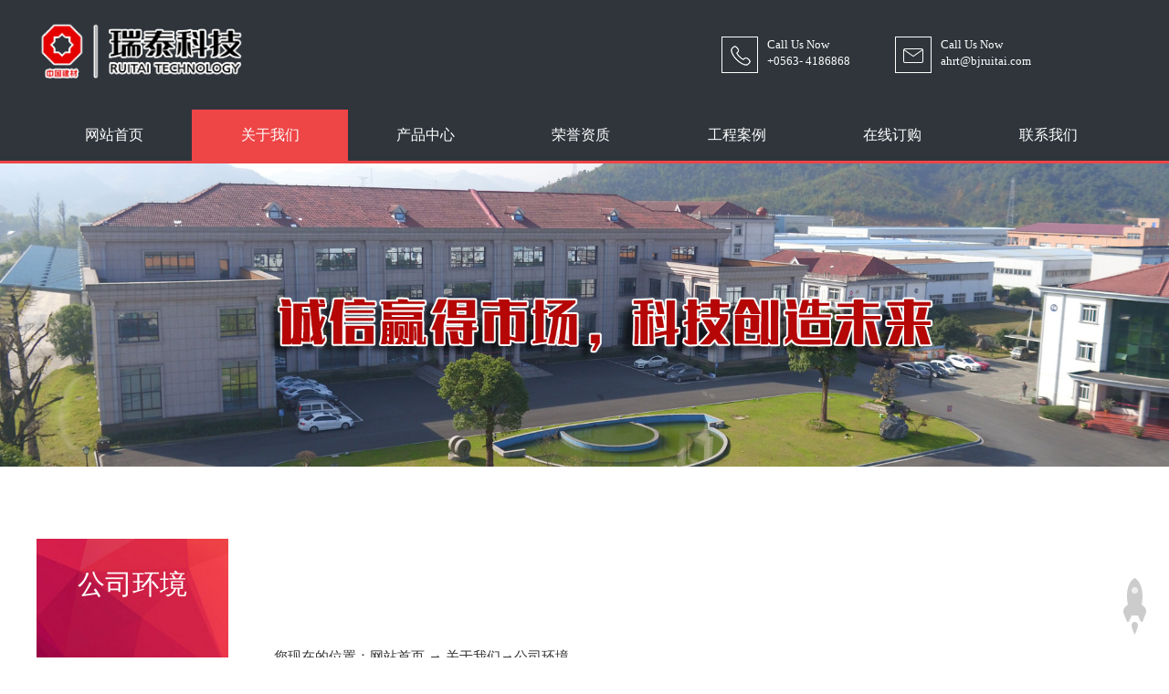

--- FILE ---
content_type: text/html; charset=utf-8
request_url: https://anhuiruitai.com/index.php?c=content&a=show&id=444
body_size: 3188
content:
 <!DOCTYPE html PUBLIC "-//W3C//DTD XHTML 1.0 Transitional//EN" "http://www.w3.org/TR/xhtml1/DTD/xhtml1-transitional.dtd">
<html xmlns="http://www.w3.org/1999/xhtml">
<head>
<meta http-equiv="Content-Type" content="text/html; charset=utf-8" />
<meta name="keywords" content="环境 航拍,公司环境,关于我们,瑞泰科技,安徽瑞泰科技,安徽瑞泰新材料科技有限公司,瑞泰,耐火材料,耐磨铸球,耐热铸件,安徽瑞泰新材料科技有限公司,安徽瑞泰新材料科技有限公司" />
<meta name="description" content="安徽瑞泰新材料科技有限公司是中国建材集团所属中国建材总院控股的瑞泰科技股份有限公司的子公司（股票代码:002066）,是集耐火材料、耐磨铸球和耐热铸件研发、生产、销售、服务为一体的国家火炬重点高新技术企业，注册资本11000万元，自成立以来一直被评为宁国市发展功勋企业。" />
<meta name="viewport" content="width=device-width, initial-scale=1, maximum-scale=1">
<meta name="apple-mobile-web-app-capable" content="yes">
<meta name="apple-mobile-web-app-status-bar-style" content="black">
<title>公司环境航拍-公司环境-关于我们-安徽瑞泰新材料科技有限公司</title>
<link rel="stylesheet" href="/views/cn/css/style.css" />

<!-- 辰光云统计 for https://tongji.whtime.net/ -->
<script defer src="https://tongji.whtime.net/pixel/TGE5k9IpbOjzXete"></script>
<!-- END CGYUNTONGJI CODE -->

<!--返回头部-->
<script type="text/javascript" src="/views/cn/js/top.js"></script>
<script type="text/javascript" src="/views/cn/js/jquery.min.js"></script>
<script type="text/javascript" src="/views/cn/js/jquery.SuperSlide.2.1.1.js"></script>

<!--搜索-->
<script type="text/javascript">
function search_post() {
   var kw=$('#query').val();
   if (kw) 
   {
       //var modelid=3;
	   //组合搜索条件
	   var url='?c=content&a=search&kw='+kw+'&more=1';
	   //if (modelid) url+='&modelid='+modelid;
	   window.location.href=url;
   }
   return false;
}
</script>

    <!--动画效果-->
      <link rel="stylesheet" type="text/css" href="/views/cn/css/animate.css" />
	<script src="/views/cn/js/wow.js" type="text/javascript"></script>

<script>
if (!(/msie [6|7|8|9]/i.test(navigator.userAgent))){
	new WOW().init();
};
</script>




<script src="/views/cn/js/main.js">//主要逻辑代码</script>




</head>

<body>
   
      <div id="headdiv">
	 <div class="top">
       <div class="w1200 mar">
       
       <div class="logo wow bounceInLeft"><a href="/"><img src="/views/cn/images/logo.png" alt="logo" /></a>

       </div>

	   <div class="tel wow bounceInRight"><span><img src="/views/cn/images/phone.png"  /><i>Call Us Now<br/>+0563- 4186868</i></span>
       <span><img src="/views/cn/images/email.png"  /><i>Call Us Now<br/> ahrt@bjruitai.com</i></span>
     </div>
       
    
    
       
       </div>
       
</div>



<div class="dht1">
		<div class="w1200 mar">

     
      <ul class="menu">
       <li class="menu_item "><a href="/" >网站首页</a></li> 
          <li class="menu_item cur"><a href="/index.php?c=content&amp;a=list&amp;catid=17">关于我们</a>
	         <ul class="submenu">
	        
	      <li class="submenu_item"><a href="/index.php?c=content&a=list&catid=17">公司介绍</a></li> 
		     
	      <li class="submenu_item"><a href="/index.php?c=content&a=list&catid=18">公司环境</a></li> 
		     
	      <li class="submenu_item"><a href="/index.php?c=content&a=list&catid=19">检测设备</a></li> 
		     
	      <li class="submenu_item"><a href="/index.php?c=content&a=list&catid=20">生产设备</a></li> 
		     
       </ul> 
	     
     </li>	
	     <li class="menu_item "><a href="/index.php?c=content&a=list&catid=8">产品中心</a>
	         <ul class="submenu">
	        
	      <li class="submenu_item"><a href="/index.php?c=content&a=list&catid=11">耐火材料</a></li> 
		     
	      <li class="submenu_item"><a href="/index.php?c=content&a=list&catid=12">耐磨材料</a></li> 
		     
	      <li class="submenu_item"><a href="/index.php?c=content&a=list&catid=16">总包服务</a></li> 
		     
	      <li class="submenu_item"><a href="/index.php?c=content&a=list&catid=21">窑炉安装</a></li> 
		     
       </ul> 
	     
     </li>	
	     <li class="menu_item "><a href="/index.php?c=content&a=list&catid=3">荣誉资质</a>
	     
     </li>	
	     <li class="menu_item "><a href="/index.php?c=content&a=list&catid=5">工程案例</a>
	     
     </li>	
	     <li class="menu_item "><a href="/index.php?c=content&a=list&catid=6">在线订购</a>
	     
     </li>	
	     <li class="menu_item "><a href="/index.php?c=content&a=list&catid=7">联系我们</a>
	     
     </li>	
	 
     
</ul>

            
            
            
     
            
            
		</div>
	</div>
</div>


            <!-- 菜单栏结束 -->
                
            
		 
  <div class="banner-subban fuSlide"><img src="/views/cn/images/banner4.jpg" ></div>   
 <div class="w1200 mar">
      <div class="pro_list">
       <div class="pro_left"><a href="/index.php?c=content&a=list&catid=18"><h1>公司环境</h1><p></p></a> </div>
         <ul class="pro_l">
           						 <li class=""><a href="/index.php?c=content&a=list&catid=17">公司介绍</a></li>
												 <li class="cug"><a href="/index.php?c=content&a=list&catid=18">公司环境</a></li>
												 <li class=""><a href="/index.php?c=content&a=list&catid=19">检测设备</a></li>
												 <li class=""><a href="/index.php?c=content&a=list&catid=20">生产设备</a></li>
						         
       
       
         </ul>

         <div class="lxwm">
           <span><a href="/index.php?c=content&a=list&catid=7">联系我们</a></span>
          <p style="white-space: normal;"><strong>安徽瑞泰新材料科技有限公司</strong></p><p style="white-space: normal;"><img src="/uploadfiles/20190827/1566868085271530.png" title="1566868085271530.png" alt="dz.png"/>宁国市经济技术开发区外环南路48号</p><p style="white-space: normal;"><img src="/uploadfiles/20190827/1566868081100634.png" title="1566868081100634.png" alt="phone_5161.png"/>0563- 4186868 4186867 4460808</p><p style="white-space: normal;"><img src="/uploadfiles/20190827/1566868068104670.png" title="1566868068104670.png" alt="email_wlgz.png"/>ahrt@bjruitai.com</p> 
         
         </div>
       
       </div>         
          
        
        
       </div> 
    
      
                    <div class="w1200 mar">
                       <div class="clean210"></div>  
                       <div class="w940">
                       <span class="shouye">您现在的位置：​​​​<a href="/">网站首页</a> → <a href="/index.php?c=content&amp;a=list&amp;catid=17" title="关于我们">关于我们</a>→<a href="/index.php?c=content&a=list&catid=18" title="公司环境">公司环境</a></span> 
     <div class="clean30"></div>  

           <div class="chan_we">
             <h1>公司环境航拍</h1>  

              <center> <img src="uploadfiles/image/202308/13.jpg" /></center>
                            </div>
                            <div class="clean20"></div>
                             <div class="articlebook">
           <a href="/index.php?c=content&a=show&id=443"  class="zuo">上一个：公司环境</a>    </div>

       


                  
                    </div>
         </div>   
    <div class="clean40"></div> 

            <!-- 底部 -->
                 <div class="foot">
                <div class="w1200 mar">
              <div class="foot_l wow fadeInLeft">

           <span><img src="/views/cn/images/logo.png" class="wow zoomInUp"/></span>
            <p>安徽瑞泰新材料科技有限公司是集耐火材料、耐磨铸球和耐热铸件研发、生产、销售、服务为一体的国家火炬重点高新技术企业，注册资本11000万元，自成立以来一直被评为宁国市发展功勋企业。</p>             
                 
                        
                        
                        
                </div>        
            

                
                        <div class="foot_t">
                        <ul class="footer-list wow fadeInDownBig">
                        <span>快速链接</span>
                             <li ><a href="/">网站首页</a></li> 
           <li><a href="/index.php?c=content&amp;a=list&amp;catid=17" >关于我们</a></li>
	     <li><a href="/index.php?c=content&a=list&catid=8" >产品中心</a></li>
	     <li><a href="/index.php?c=content&a=list&catid=3" >荣誉资质</a></li>
	     <li><a href="/index.php?c=content&a=list&catid=5" >工程案例</a></li>
	     <li><a href="/index.php?c=content&a=list&catid=6" >在线订购</a></li>
	     <li><a href="/index.php?c=content&a=list&catid=7" >联系我们</a></li>
	  
                        </ul>
                        
                        <ul class="footer-new wow fadeInUpBig">
                         <span>工程案例</span>
                        		<li><dl><a href="/index.php?c=content&a=list&catid=5">[工程案例]</a></dl><a href="/index.php?c=content&a=show&id=322"><h1>Smith ATOX50 原料磨刮板仓底板上用超强高耐磨浇注料</h1><i>2015-10-13</i>
       </a></li>
						  
									<li><dl><a href="/index.php?c=content&a=list&catid=5">[工程案例]</a></dl><a href="/index.php?c=content&a=show&id=323"><h1>凯诺斯中国区技术总监Dr</h1><i>2015-10-13</i>
       </a></li>
						  
									<li><dl><a href="/index.php?c=content&a=list&catid=5">[工程案例]</a></dl><a href="/index.php?c=content&a=show&id=321"><h1>铁道部巢湖水泥厂蓖冷机顶部　使用陶瓷锚固件的浇注现场</h1><i>2015-10-06</i>
       </a></li>
						  
									<li><dl><a href="/index.php?c=content&a=list&catid=5">[工程案例]</a></dl><a href="/index.php?c=content&a=show&id=320"><h1>成都院设计海螺白马山水泥厂　5000T/d耐磨陶瓷涂料使用风管部位</h1><i>2015-09-23</i>
       </a></li>
						  
								
                        
                        
                        
                        
                        </ul>
                        
                         <ul class="footer-code wow fadeInRight">
                        <span>手机版预览</span>
                        <img src="/views/cn/images/ewm.png" />
                    </ul>
                        
                        </div>

                   
                </div>
          </div>
          <div class="footer wow rubberBand"> <p>版权所有　Copyright © 2019 　 All rights reserved　安徽瑞泰新材料科技有限公司　 <a href="http://beian.miit.gov.cn" target="_blank">皖ICP备13004883号-7</a>　技术支持：<a href="https://www.whtime.net/" target="_blank">辰光网络</a> &nbsp;<a href="https://tongji.whtime.net/login" target="_blank"><img src="https://tongji.whtime.net/duijie/tb.png" alt="辰光云统计平台" style="vertical-align: middle;"/></a></p></div>
 


<a href="#" onclick="gotoTop();return false;" class="totop"></a>      
</body>
</html>
   


--- FILE ---
content_type: text/css
request_url: https://anhuiruitai.com/views/cn/css/style.css
body_size: 5843
content:
@charset "utf-8";
/* CSS Document */
html {overflow-y:scroll;}
*{margin:0;padding:0;list-style:none;border:0;}
body{font-size:15px;  margin:0; padding:0;font-family: "Microsoft Yahei";  }
div,dl,dt,dd,ul,ol,li,h1,h2,h3,h4,h5,h6,pre,form,fieldset,input,textarea,blockquote,p,html,body,nav{padding:0;margin:0; color:#333}
h1,h2,h3,h4,h5,h6 {font-size:14px; font-weight:normal;}
img{border:0;}
ol,ul{list-style:none;}
i{ font-style:normal}
h1{font-size:18px;}
a{color:#333;text-decoration:none;font-size:15px;blr:expression(this.onFocus=this.blur());}
a:hover{color:#f00;text-decoration:none;}
.clean80{clear:both;height:50px;overflow:hidden;}
.clean40{clear:both;height:40px;overflow:hidden;}
.clean30{clear:both;height:30px;overflow:hidden;}
.clean20{clear:both;height:20px;overflow:hidden;}
.clean10{clear:both;height:10px;overflow:hidden;}
.left{ float:left;overflow:hidden;}
.right{float:right;overflow:hidden;}
.mar{ margin:0 auto}
.w1200{ width:1200px; clear:both;}
.i{font-style:normal}
.content{
    position: relative;
	width: 1200px;
	margin:auto;
	overflow: hidden;
}

/*返回顶部样式*/
.totop{position:fixed;right:25px;bottom:25px;display:block;width:26px;height:62px;background:url(../images/rocket.png) no-repeat 0 0;-webkit-transition: all 0.2s ease-in-out;}
.totop:hover{background:url(../images/rocket.png) no-repeat 0 -62px;}
/*导航条1*/
#headdiv{height:176px; position: fixed; top: 0px;left:0; width: 100%; z-index: 1000;background:#2f353b;}

.top{ width:100%; height:120px; background:#2f353b;float:left; }
.logo{ height:89px; float:left; padding-top:24px}
.logo img{ height:63px; float:left; padding-right:15px;}
.logo h1{ font-size: 32px; color:#fff; line-height:63px; float:left; letter-spacing:1px; }

.tel{ width:450px; height:80px; float:right; padding-top:40px;}
.tel span{ width:170px; float:left; padding-right:20px; font-size:13px; display:block}
.tel span img{ float:left; height:40px; padding-right:10px;}
.tel span i{ color:#fff; line-height:140%;}



.imghvr-slide-down {position: relative; float:left;
	display: inline-block;
	margin: 0;
	max-width: 100%;
	background-color: rgba(1,87,155,.75);
	overflow: hidden;
	-webkit-backface-visibility: hidden;
	backface-visibility: hidden;
	-moz-osx-font-smoothing: grayscale;
	-webkit-transform: translateZ(0);
	transform: translateZ(0)
}
.imghvr-slide-down>img {
	vertical-align: top;
	max-width: 100%
}
.imghvr-slide-down .figcaption{
	background-color: inherit;
	position: absolute;
	top: 0;
	bottom: 0;
	left: 0;
	right: 0;-webkit-transform: translateY(-100%);transform: translateY(-100%);background-color: inherit
}
.imghvr-slide-down:before,.imghvr-slide-down:after,.imghvr-slide-down *,.imghvr-slide-down *,.imghvr-slide-down *:before,.imghvr-slide-down *:after {
	-webkit-box-sizing: border-box;
	box-sizing: border-box;
	-webkit-transition: all .35s ease;
	transition: all .35s ease; 
	background:#44494f;border-radius:3px;-moz-border-radius:3px;-webkit-border-radius: 3px;-o-border-radius: 3px; 
}

.imghvr-slide-down:hover .figcaption {
	-webkit-transform: translate(0,0);
	transform: translate(0,0)
}


.figcaption {
	opacity:0.95; width:100%; height:100%; text-align:center;
}
.figcaption img{ max-width:40px; max-height:40px;}


.imghvr-blur:hover>img {
	-webkit-filter: blur(30px);
	filter: blur(30px);
	-webkit-transform: scale(1.2);
	transform: scale(1.2);
	opacity: 0
}

.imghvr-blur:hover .figcaption {
	opacity: 1;
	-webkit-transition-delay: .2s;
	transition-delay: .2s
}



/*导航条*/
.dht1{ width:100%; float:left; height:56px; background-color:#2f353b; border-bottom:3px solid #ee4547}
.menu{ width:100%; overflow:hidden; float:left}
.menu .menu_item{ display:inline-block;float:left;font-size: 18px;width:14.2%;text-align:center;font-family:"微软雅黑"; }
.menu .menu_item a{font-size: 16px; display: block;width: auto; color:#fff; line-height:56px;font-family:"微软雅黑";}
.menu .menu_item:hover,.cur{background:#ee4547 }

.menu:hover .cur{ background:none}

.menu .menu_item:hover .submenu{display:block; z-index:999999; position:absolute;}
.submenu{background:rgba(0, 0, 0, 0.55) none repeat scroll !important; /*实现FF背景透明，文字不透明*/
background:#000; filter:Alpha(opacity=55);/*实现IE背景透明*/ overflow: hidden;z-index:999999999; display:none;}
.submenu_item {padding:0 2px; min-width:170px; }
.submenu_item a{ color:#fff !important; font-weight:100 !important; line-height:3em !important;}
.submenu_item:hover{ background:#fff;filter:Alpha(opacity=55);background:rgba(255, 255, 255, 0.88) none repeat scroll !important; }
.submenu_item a:hover{ color:#ee4547 !important}







/*搜索*/
.search{ width:300px; height:32px; background:url(../images/ss.png) no-repeat; float: right; margin-top:20px;}
.kuan_sou{ width:220px; height:24px; line-height:24px; float:left;border:none; margin:4px 12px; border-right:1px solid #ccc; background:none; color:#fff}
.kuan_an{ width:50px; height:26px; background:url(../images/ss1.png) 0 1px no-repeat;cursor:pointer; float:left;  margin-top:3px; border:none;}
.kuan_an:hover{background:url(../images/ss2.png) 0 1px no-repeat;}





/*banner*/

.banner{ min-width:1200px;  position:relative;  height:600px; overflow:hidden;top:179px}
.banner .bd{ position:relative; z-index:0;  }
.banner .bd ul{ width:100% !important; }
.banner .bd li{ width:100% !important;  height:600px; }
.banner .bd li .siteWidth{ width:1200px; position:relative;  margin:0 auto;  height:600px;  }
.banner .bd li a{ height:600px; display:block;  }
.banner .bd .txt{ position:absolute; width:415px; top:100px; left:22px;   font:normal 18px/30px "Microsoft YaHei";    }
.banner .bd .btn{ display:block; zoom:1; margin-top:8px;  width:72px; padding-right:10px;  height:31px; line-height:31px; text-align:center; color:#fff; font-size:12px; background:url(../images/banner-btn.png) 0 0 no-repeat;
_background:url(../images/banner-btn-ie6.png) 0 0 no-repeat;
}
.banner .hd{ width:100%;  position:absolute; z-index:1; bottom:10px; left:0; height:30px; line-height:30px; text-align:center; }
.banner .hd ul li{ cursor:pointer; display:inline-block; *display:inline; zoom:1; width:11px; height:11px; margin:4px; background:url(../images/dot-black.png) 0 0; overflow:hidden; 
	line-height:9999px; filter:alpha(opacity=40);opacity:0.4; 
}
.banner .hd ul .on{ filter:alpha(opacity=100);opacity:1;  }

/*栏目推荐*/


.clean130{clear:both;height:240px;overflow:hidden;}
.bjs{width:100%; float:left;  background:#fbfbfb}
.bt{ width:100%; float:left; height:110px; text-align:center;background: url(../images/tips_l.png) center top no-repeat;}
.bt h1{ font-size:36px; width:100%;float:left; margin-bottom:15px; padding-top:24px; letter-spacing:1px}
.bt span{ color:#d2d3d6}

/*产品分类*/
.bijise{width:100%; float:left;background:#f3f3f3}
.tese ul{width:110%; float:left;overflow:hidden }
.tese ul li{ width:575px; float:left; margin-right:50px; overflow:hidden}
.tese ul li img{ width:100%}
/*关于我们*/
.gywm{ width:100%; float:left; overflow:hidden}
.gywm span{ width:500px; float:left;}
.gywm span p{ width:100%; float:left;line-height:30px; }
.gywm_l{ width:619px; float:right; height:400px; background:url(../images/about.jpg) right bottom no-repeat}
.gywm_l dl{ width:164px; height:80px; float:left; display:inline-block; background-color:#ee4547; padding:30px;}
.gywm_l dl i{ width:48px; height:4px; background-color:#fff; display:inline-block;border-radius:3px;-moz-border-radius:3px;-webkit-border-radius: 3px;-o-border-radius: 3px;}
.gywm_l dl h1{ width:100%; float:left; font-size:36px; line-height:54px; color:#fff; padding-top:8px;}
.gywm_l dl b{width:100%; float:left; color:#FFF; font-weight:normal;}

.gywm dd{ width:105px; float: right;}
.gywm a{ width:105px; height:50px; line-height:50px; text-align:center; font-size:36px; color:#fff; font-weight:bold; display:inline-block; background-color:#ee4547; margin-left:65px;margin-top:50px;}
.gywm a:hover{ color:#fff; background-color:#2f353b}

/*产品中心*/
.prot ul,.ys ul,.new{ width:110%; float:left; overflow:hidden}
.prot ul li.protu{ width:280px; float:left; padding-right:30px; text-align:center; padding-bottom:30px;}
.prot ul li .cpimg{ width:278px; height:304px; overflow:hidden; display: table-cell; vertical-align:middle; text-align:center; border:1px solid #c6c6c6; *display: block; *font-size:445px;/*约为高度的0.873，200*0.873 约为175*/ *font-family:Arial; }
.prot ul li  .cpimg img{ max-width:250px; max-height:290px;vertical-align:middle;width:auto; height:auto;}


.prot ul li .ctimg{ width:288px; height:220px; overflow:hidden; display: table-cell; vertical-align:middle; text-align:center; border:1px solid #c6c6c6; *display: block; *font-size:192px;/*约为高度的0.873，200*0.873 约为175*/ *font-family:Arial; }
.prot ul li  .ctimg img{ max-width:288px; max-height:210px;vertical-align:middle;width:auto; height:auto;}
.prot ul li:hover  .ctimg{border:1px solid #ee4547;}

.prot ul li:hover .cpimg img,.prot ul li:hover .ctimg img{ -webkit-transition:-webkit-transform 2s cubic-bezier(.165,.84,.44,1),opacity .5s;transition:transform 2s cubic-bezier(.165,.84,.44,1),opacity .5s;-webkit-transform:scale(1.2);transform:scale(1.2); }
.prot ul li b{ width:100%; float:left; line-height:36px;overflow: hidden;/*超出部分隐藏*/ white-space: nowrap;/*不换行*/ text-overflow:ellipsis;/*超出部分省略号显示*/}


.prot ul li:hover  .cpimg{border:1px solid #2c3d4d;}
.gd{ width:100%; float:left; text-align:center}
.gd a{ width:176px; height:46px; border:1px solid #ee4547; color:#ee4547; display:inline-block; text-align:center; line-height:46px;border-radius:3px;-moz-border-radius:3px;-webkit-border-radius: 3px;-o-border-radius: 3px; }
.gd a:hover{ background-color:#ee4547; color:#fff}

/*我们的优势*/
.ys{ width:100%; float:left; background:url(../images/bg5.jpg) no-repeat; padding-top:84px; padding-bottom:84px; height:132px;}
.ys ul li{ width:324px; padding:28px; background-color:#FFF; margin-right:30px; float:left }
.ys ul li img{ width:72px; float:left}
.ys ul li span{ width:228px; float:right}
.ys ul li b{ width:100%; float:left; font-size:20px; font-weight:normal; color:#7d6666; line-height:140%}
.ys ul li p{ color:#999; line-height:22px; font-size:13px}
/*新闻*/
.new_list{ width:380px; float:left; padding-right:30px;}
.new_list span img{ width:380px; float:left; padding-bottom:15px;}
.new_list ul li{ width:100%; float:left; border-bottom:1px dashed #f2f2f2; line-height:32px; font-size:13px;}
.new_list ul li dl a{ float:left; color:#ee4547; padding-right:8px;font-size:13px;}
.new_list ul li h1{ width:210px; font-size:13px;float:left;overflow: hidden;/*超出部分隐藏*/ white-space: nowrap;/*不换行*/ text-overflow:ellipsis;/*超出部分省略号显示*/}
.new_list ul li i{ float:right;font-size:13px;}
.new_list ul li dl a:hover{ color:#0d7ce5}

/*合作伙伴*/
.friendLink{ width:100%; float:left;overflow:hidden; clear:both; height:102px;}
.friendLink ul{ overflow:hidden; zoom:1; }
.friendLink ul li{float:left;margin-right:25px; width:210px; text-align:center }
.friendLink ul li a{display:inline-block; }
.friendLink ul li span{display:table-cell; text-align: center; vertical-align: middle; width:208px; height:100px; overflow: hidden; border:1px solid #f2f2f2; *display: block; *font-size: 87px;/*约为高度的0.873，200*0.873 约为175*/ *font-family:Arial;}
.friendLink ul li span img{max-width:208px;max-height:100px;display: inline-block;vertical-align: middle; width:auto; height:auto}
.friendLink ul li:hover{ transition: all .7s;}


/*底部*/
.foot{ width:100%; float:left; background:#222222;padding-top:30px; padding-bottom:30px;}
.foot_l{ width:280px; float:left}
.foot_l span{ width:100%; float:left; padding-bottom:17px;}
.foot_l span img{ height:56px; float:left; padding-right:8px;}
.foot_l span h1{ line-height:56px; float:left; color:#666666; font-size:24px;}
.foot_l p{ width:100%; float: left; line-height:22px; color:#666; font-size:12px; padding-bottom:20px;}

.foot_t{ width:820px; float:right}
.footer-list{ width:192px; float:left;}
.footer-list span,.footer-new span,.footer-code span{ width:100%; float:left; border-bottom:1px solid #666; line-height:38px; color:#666; margin-bottom:15px;}
.footer-list li{ width:96px;float:left; padding-bottom:12px;}
.footer-list li a{color:#666; font-size:14px}

.footer-new{ width:370px; float:left; padding-left:50px;}
.footer-new li{ width:100%; float: left; line-height:30px;  }

.footer-new li dl a{ font-size:12px; color:#ee4547; float:left; padding-right:8px;}
.footer-new li h1{ width:195px; font-size:12px; color:#666; float:left;overflow: hidden;/*超出部分隐藏*/ white-space: nowrap;/*不换行*/ text-overflow:ellipsis;/*超出部分省略号显示*/}
.footer-new li i{font-size:12px; color:#666; float:right; }

.footer-code{ width:120px; float:right;}
.footer-code img{ width:120px;}

.footer{ width:100%; float:left; text-align:center; height:50px; line-height:50px; background-color:#000;}
.footer p,.footer p a{ color:#999}


/*翻页*/
#pages,.cpage{ width: 100%; height: 50px; text-align: center; line-height: 22px; padding-top: 1px; clear:both;}
#pages a,.cpage a{ background: #f5f5f5; border: #ddd solid 1px; padding: 3px 8px; margin: 0 2px; float: none; color: #333; font-size: 14px;}
#pages span{ background: #ee4547; color: #fff; border: #DDD solid 1px; padding: 3px 8px; margin: 0 2px; float: none;}
#pages a:hover{border: #ee4547 solid 1px;}

.articlebook{ width:100%; float:left; overflow:hidden; padding-top:10px; padding-bottom:10px}
.articlebook a.zuo{ float:left}
.articlebook a.you{ float:right}
.articlebook a:hover{ color:#F00}

/* 左侧通用 */
.banner-subban{ min-width:1200px;  position:relative;  height:500px; overflow:hidden;top:178px}
.banner-subban img{ width:100%; float:left;}
.pro_list{width:210px; position:absolute; top:590px; }
.pro_left{ width:210px; height:140px; text-align:center; background:url(../images/bjk.jpg) no-repeat; float:left}
.pro_left p{ color:#FFF}
.pro_left h1{ width:100%; float:left; padding-top:30px; padding-bottom:10px; font-size:30px;color:#FFF}
.pro_l{ width:100%; float:left; background-color:#2f353b; margin-top:1px;}
.pro_l li{ width:100%; height:61px; text-align:center; float:left; line-height:60px;}
.pro_l li a{ width:185px; float:left; margin-left:10px; border-bottom:1px solid #aaaaaa; color:#FFF }
.pro_l li:hover,.cug{ background-color:#ee4547}

.lxwm{width:100%; float:left; padding-top:20px;}
.lxwm span a{ float: left; line-height:36px; font-size:18px; font-weight:600; width:100%; padding-bottom:8px; display:inline-block}
.lxwm p{float: left; width:100%; padding-bottom:8px; line-height:26px; }
.lxwm img{ width:26px; float:left; padding-right:8px;}


.w940{ width:940px; overflow:hidden; float:right}
.clean210{clear:both;height:210px;overflow:hidden;}
.shouye span,.shouye span a{ font-size:13px;}
.about p{ line-height:36px; font-size:15px;}
.about strong{color:#4ca47c; font-size:16px}
.about img{ max-width:380px;}

/*产品内容页*/
.chan_we dl img{ max-width:400px;}
.chan_we span img{ max-width:800px;}
.chan_we h1{ width:100%; float:left; text-align:center;font-size: 20px;line-height: 33px;margin-bottom: 10px; float:left;}
.chan_we p{ line-height:36px;}
.chan_we strong{ font-size:17px; color:#ee4547}

.about-title{ width:100%; float:left; background-color:#f4f4f4; height:50px; line-height:50px;} 
.about-title span{ color:#4ca47c}
.about-title a{ color:#434343; font-size:13px;}


.about_left{ width:100%; float:left; text-align:center; overflow:hidden; padding-bottom:30px}
.about_left a{ padding:6px 20px; font-size:16px; color:#fff; background-color:#a20001; display:inline-block}
.about_left a:hover{ background:#096f39}
.about_left .cuz{ background:#096f39}

/*新闻列表页*/

.news-title li{
	width:100%; float:left; padding-bottom:15px; margin-bottom:15px;border-bottom: 1px dotted #e2e2e2;
}
.news-title li .rq{ width:60px; height:65px; background-color:#ee4547; margin-left:30px; display:inline-block; text-align:center; float:left; margin-top:5px;}
.news-title li .rq b{ font-size:24px; color:#FFF; display:block; line-height:42px;}
.news-title span{ color:#FFF; font-size:12px;}
.news-title h1{ width:802px; float:right;
	display: inline-block;
    font-family: Microsoft YaHei;
    font-size: 24px;
    color: #5A5A5A;
    text-decoration: none;
}
.news-title p{ width:802px; float:right; font-size: 13px; 
    padding-top: 5px;
    color: #888888;
    font-weight: normal;
	text-decoration: none;
	line-height:22px;
}
.news-title li:hover h1{color:#ee4547}
/* 新闻内容页 */

.news_show h1{
	display: block;
	font-size: 20px;
    /* line-height: 140%; */
    color: #333333;
	font-family: 'Microsoft YaHei';
	min-height: 42px;
    text-indent: 0px;
    font-weight: bold;
    line-height: 42px;
    width: 100%;
    overflow: hidden;
    text-align: center; 
}
.artdetail-time{
	display: block;
	font-size: 14px;
    line-height: 23px;
    color: #888888;
	font-family: 'Microsoft YaHei';
	/* padding-left: 8px; */
    min-height: 23px;
    text-align: center;
 }
.news_show b{ width:915px; float:left; font-size:13px;
	font-family: 'Microsoft YaHei';
    color: #868686;
    text-indent: 0;
    border-color: transparent;
    padding: 10px;
    background-color: #F5F5F5;
    border: #E5E5E5 1px solid;
    margin-bottom:40px; margin-top:20px; font-weight:normal;
}
.news_show strong{ font-size:16px; color:#ff9800}
.news_show p{ line-height:30px;}
.news_show img{ max-width:90%;width:auto; height:auto }
.news_show table{ margin-right: auto;margin-left: auto;}
.news_show table td{ border:1px solid #dedede}
/*在线咨询*/
.table_form,.table_form tr{ width:500px; float:left}
.table_form th{ width:486px; float:left; text-align:left}
.table_form .input-text,.table_form textarea{ width:486px !important; height:46px; border:1px solid #2f353b; float:left} 
.table_form textarea{ width:478px !important; height:46px; border:1px solid #2f353b; float:left} 
.button{ background-color:#ee4547; width:485px; height:56px; float:left}

.zxlx{ width:380px; float:right; text-align:center; padding-top:200px;}
.zxlx strong{font-size: 30px;line-height: 150%;}
.zxlx  p{ line-height:30px; font-size:13px;}
/* 联系我们 */
.lxwm_list ul{ width:110%; float:left;}
.lxwm_list ul li{ width:450px; float:left; padding-right:50px;}
.lxwm_list ul li span{ width:110px; height:110px; background-color:#ee4547;word-wrap: break-word;  display:inline-block; text-align:center; margin-right:24px; float:left}
.lxwm_list ul li img{ width:54px; margin-top:20px;}
.lxwm_list ul li b{ font-weight:normal; width:310px; float:left; line-height:140%; padding-top:10px}
.lxwm_list ul li p{ line-height:22px;}



/*QQ悬浮框*/
.suspend{width:40px;height:198px;position:fixed;top:200px;right:0;overflow:hidden;z-index:9999;}
.suspend dl{width:120px;height:198px;border-radius:25px 0 0 25px;padding-left:40px;box-shadow:0 0 5px #e4e8ec;}
.suspend dl dt{width:40px;height:198px;background:url(../images/suspend.png);position:absolute;top:0;left:0;cursor:pointer;}
.suspend dl dd.suspendQQ{width:120px;height:85px;background:#ffffff;}
.suspend dl dd.suspendQQ a{width:120px;height:85px;display:block;background:url(../images/suspend.png) -40px 0;overflow:hidden;}
.suspend dl dd.suspendTel{width:120px;height:112px;background:#ffffff;border-top:1px solid #e4e8ec;}
.suspend dl dd.suspendTel a{width:120px;height:112px;display:block;background:url(../images/suspend.png) -40px -86px;overflow:hidden;}
* html .suspend{position:absolute;left:expression(eval(document.documentElement.scrollRight));top:expression(eval(document.documentElement.scrollTop+200))}

.friendLink1{ width:100%; float:left;overflow:hidden; clear:both; height:260px;}
.friendLink1 ul{ overflow:hidden; zoom:1; }
.friendLink1 ul li{float:left;margin-right:25px; width:215px; text-align:center }
.friendLink1 ul li a{display:inline-block; }
.friendLink1 ul li span{display:table-cell; text-align: center; vertical-align: middle; width:213px; height:160px; overflow: hidden; border:1px solid #eee; *display: block; *font-size: 183px;/*约为高度的0.873，200*0.873 约为175*/ *font-family:Arial;}
.friendLink1 ul li span img{max-width:213px;max-height:160px;display: inline-block;vertical-align: middle; width:auto; height:auto}
.friendLink1 ul li:hover{ transition: all .7s;}
.friendLink1 ul li:hover span img{-webkit-transition:-webkit-transform 2s cubic-bezier(.165,.84,.44,1),opacity .5s;transition:transform 2s cubic-bezier(.165,.84,.44,1),opacity .5s;-webkit-transform:scale(1.3);transform:scale(1.3);}
.friendLink1 ul li p{ width:100%;height:36px;text-align:center; float:left;  text-align:center;line-height:36px; overflow:hidden;white-space: nowrap; color:#4c4c4c}
.friendLink1 ul li:hover p{background-color:#ee4547; color:#FFF;opacity: 1;line-height:36px;}









--- FILE ---
content_type: application/javascript
request_url: https://anhuiruitai.com/views/cn/js/main.js
body_size: 536
content:


$(function() {

	//二级导航
	jQuery(".nav").slide({
		type: "menu",
		titCell: ".m",
		targetCell: ".sub",
		effect: "slideDown",
		delayTime: 300,
		triggerTime: 100,
		returnDefault: true
	});

	//滚动执行动画
	function roll() {
		var oHeight = $(window).height();
		var ScrVal = $(window).scrollTop();
		anim.each(function(i) {
			if(ScrVal + oHeight > anim.eq(i).offset().top + 100) {
				anim.eq(i).addClass("anim-show");
			}
		})
	}
	//滚动到一定位置添加CLASS
	$(window).scroll(function() {
		var h = $(document).scrollTop();
		var j = window.screen.height;
		var o = $(".fuSlide").offset().top;
		if(h > o - 100) {
			$('.digital').addClass('active');
		} else {

			$('.digital').removeClass('active');
		}
	});
	//上下滚动导航吸顶效果
	$(window).scroll(function() {
		if($(window).scrollTop() < 100) {
			$('.sidetop').hide();
		} else {
			$('.sidetop').show();
		}
		//控制导航
		if($(window).scrollTop() < 100) {
			$('#headdiv').stop().animate({
				"top": "0px"
			}, 100);
			$('.logo').css("padding-top", "25px");
			$('.nav .mmm').css("padding-top", "0px");
			$('.nav .m').css("background-position", "right 46px");
			$('.nav .sub').css("top", "168px");
			$('.top02').css("height", "86px");
			$("#top_bgs").css("height", "0")

		} else {
			$('#headdiv').stop().animate({
				"top": "-121px"
			}, 100);
			$('.top02').css("height", "80px");
			$('.logo').css("padding-top", "25px");
			$('.nav .mmm').css("padding-top", "0px");
			$('.nav .m').css("background-position", "right 35px");
			$('.nav .sub').css("top", "67px");
			$("#top_bgs").css("height", "7px")

		}
	});
	
	

});